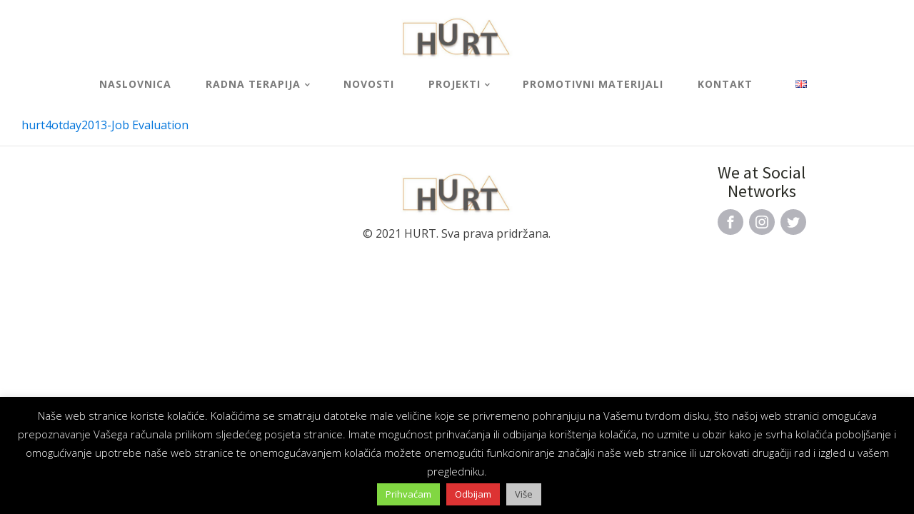

--- FILE ---
content_type: text/css
request_url: https://www.hurt.hr/wp-content/uploads/oxygen/css/10791.css?cache=1653981231&ver=6.4.7
body_size: 6332
content:
#section-203-10791 > .ct-section-inner-wrap{max-width:100%;padding-top:0;padding-right:0;padding-bottom:0;padding-left:0}#section-203-10791{border-top-width:1px;border-top-style:solid;border-top-color:rgba(0,0,0,0.1)}@media (max-width:479px){#section-203-10791 > .ct-section-inner-wrap{display:flex;flex-direction:column}}#div_block-205-10791{width:33.33%}#div_block-207-10791{width:33.33%;flex-direction:column;display:flex;text-align:center;align-items:center;justify-content:center;padding-bottom:0px;padding-top:0px}#div_block-210-10791{width:33.34%;flex-direction:column;display:flex;text-align:center;align-items:center;justify-content:center;padding-top:0px}#div_block-230-10791{align-items:center;text-align:center;justify-content:center;padding-top:24px;padding-bottom:24px}@media (max-width:767px){#div_block-205-10791{flex-direction:column;display:flex;align-items:center;text-align:center}}@media (max-width:767px){#div_block-207-10791{flex-direction:column;display:flex;align-items:center;text-align:center}}@media (max-width:767px){#div_block-210-10791{flex-direction:column;display:flex;align-items:center;text-align:center;padding-bottom:36px}}@media (max-width:767px){#div_block-230-10791{flex-direction:column;display:flex;align-items:center;text-align:center}}@media (max-width:767px){#new_columns-204-10791> .ct-div-block{width:100% !important}#new_columns-204-10791{flex-direction:column}}#headline-231-10791{margin-bottom:12px}#text_block-237-10791{margin-top:9px}#link-194-10791{url-encoded:true}#link-208-10791{url-encoded:true}#image-195-10791{width:160px}#image-195-10791{width:160px}#image-209-10791{width:160px}#image-209-10791{width:160px}#inner_content-202-10791{padding-top:30px;padding-bottom:0px;margin-left:0px;margin-right:0px}#_nav_menu-220-10791 .oxy-nav-menu-hamburger-line{background-color:rgba(1,1,1,0.52)}@media (max-width:991px){#_nav_menu-220-10791 .oxy-nav-menu-list{display:none}#_nav_menu-220-10791 .oxy-menu-toggle{display:initial}#_nav_menu-220-10791.oxy-nav-menu.oxy-nav-menu-open .oxy-nav-menu-list{display:initial}}#_nav_menu-220-10791.oxy-nav-menu.oxy-nav-menu-open{margin-top:0 !important;margin-right:0 !important;margin-left:0 !important;margin-bottom:0 !important}#_nav_menu-220-10791.oxy-nav-menu.oxy-nav-menu-open .menu-item a{padding-top:12px;padding-bottom:12px;padding-left:24px;padding-right:24px}#_nav_menu-220-10791 .oxy-nav-menu-hamburger-wrap{width:18px;height:18px}#_nav_menu-220-10791 .oxy-nav-menu-hamburger{width:18px;height:14px}#_nav_menu-220-10791 .oxy-nav-menu-hamburger-line{height:2px;background-color:#afaeb7}#_nav_menu-220-10791.oxy-nav-menu-open .oxy-nav-menu-hamburger .oxy-nav-menu-hamburger-line:first-child{top:6px}#_nav_menu-220-10791.oxy-nav-menu-open .oxy-nav-menu-hamburger .oxy-nav-menu-hamburger-line:last-child{top:-6px}#_nav_menu-220-10791{border-left-width:1px;border-left-style:solid;border-left-color:#ffffff;font-family:'Open Sans'}#_nav_menu-220-10791 .oxy-nav-menu-list{flex-direction:row}#_nav_menu-220-10791 .menu-item a{padding-left:24px;padding-right:24px;color:rgba(1,1,1,0.52);font-weight:700;text-transform:uppercase;letter-spacing:1px;padding-top:12px;padding-bottom:12px;font-size:14px;text-align:center}#_nav_menu-220-10791 .current-menu-item a{color:#ba3739}#_nav_menu-220-10791.oxy-nav-menu:not(.oxy-nav-menu-open) .sub-menu .menu-item a{border:0;padding-top:12px;padding-bottom:12px}#_nav_menu-220-10791 .menu-item:hover a{color:#95949e}#_nav_menu-220-10791.oxy-nav-menu:not(.oxy-nav-menu-open) .sub-menu .menu-item a:hover{border:0;padding-top:12px;padding-bottom:12px}#_nav_menu-214-10791 .oxy-nav-menu-hamburger-line{background-color:#be92a6}#_nav_menu-214-10791.oxy-nav-menu.oxy-nav-menu-open{margin-top:0 !important;margin-right:0 !important;margin-left:0 !important;margin-bottom:0 !important}#_nav_menu-214-10791.oxy-nav-menu.oxy-nav-menu-open .menu-item a{padding-top:8px;padding-bottom:8px;padding-left:24px;padding-right:24px}#_nav_menu-214-10791 .oxy-nav-menu-hamburger-wrap{width:24px;height:24px}#_nav_menu-214-10791 .oxy-nav-menu-hamburger{width:24px;height:19px}#_nav_menu-214-10791 .oxy-nav-menu-hamburger-line{height:3px;background-color:#be92a6}#_nav_menu-214-10791 .oxy-nav-menu-hamburger-wrap:hover .oxy-nav-menu-hamburger-line{background-color:#63002f}#_nav_menu-214-10791.oxy-nav-menu-open .oxy-nav-menu-hamburger .oxy-nav-menu-hamburger-line:first-child{top:8px}#_nav_menu-214-10791.oxy-nav-menu-open .oxy-nav-menu-hamburger .oxy-nav-menu-hamburger-line:last-child{top:-8px}#_nav_menu-214-10791{font-family:'Open Sans';padding-left:12px;padding-right:12px}#_nav_menu-214-10791 .menu-item a{padding-top:24px;padding-left:24px;padding-right:24px;padding-bottom:24px;letter-spacing:2px;font-size:14px;font-weight:700;color:#be92a6}#_nav_menu-214-10791.oxy-nav-menu:not(.oxy-nav-menu-open) .sub-menu .menu-item a{border:0;padding-top:24px;padding-bottom:24px}#_nav_menu-214-10791 .menu-item:hover a{color:#63002f}#_nav_menu-214-10791.oxy-nav-menu:not(.oxy-nav-menu-open) .sub-menu .menu-item a:hover{border:0;padding-top:24px;padding-bottom:24px}@media (max-width:991px){#_nav_menu-220-10791{padding-top:18px;padding-left:18px;padding-right:18px;padding-bottom:18px}#_nav_menu-220-10791.oxy-nav-menu:not(.oxy-nav-menu-open) .sub-menu .menu-item a{border:0}}@media (max-width:767px){#_nav_menu-214-10791{padding-left:0px;padding-right:0px;padding-top:0px;padding-bottom:0px}#_nav_menu-214-10791.oxy-nav-menu:not(.oxy-nav-menu-open) .sub-menu .menu-item a{border:0}}#_header-190-10791 .oxy-header-container{max-width:100%}#_header-190-10791{padding-top:20px}@media (max-width:991px){#_header-190-10791{border-bottom-style:none;border-bottom-width:1px;border-bottom-color:rgba(0,0,0,0.1);border-top-style:none;border-right-style:none;border-left-style:none}}.oxy-header.oxy-sticky-header-active > #_header_row-191-10791.oxygen-show-in-sticky-only{display:block}#_header_row-197-10791.oxy-header-row .oxy-header-container{max-width:100%}.oxy-header.oxy-sticky-header-active > #_header_row-197-10791.oxygen-show-in-sticky-only{display:block}#_social_icons-232-10791.oxy-social-icons{flex-direction:row;margin-right:-8px;margin-bottom:-8px}#_social_icons-232-10791.oxy-social-icons a{font-size:36px;margin-right:8px;margin-bottom:8px;border-radius:50%;background-color:rgba(149,148,158,0.7)}#_social_icons-232-10791.oxy-social-icons a:hover{background-color:#95949e}#_social_icons-232-10791.oxy-social-icons a svg{width:0.5em;height:0.5em;color:#ffffff}

--- FILE ---
content_type: text/css
request_url: https://www.hurt.hr/wp-content/uploads/oxygen/css/10796.css?cache=1653981230&ver=6.4.7
body_size: -83
content:
#inner_content-1-10796{padding-left:30px;padding-right:30px}